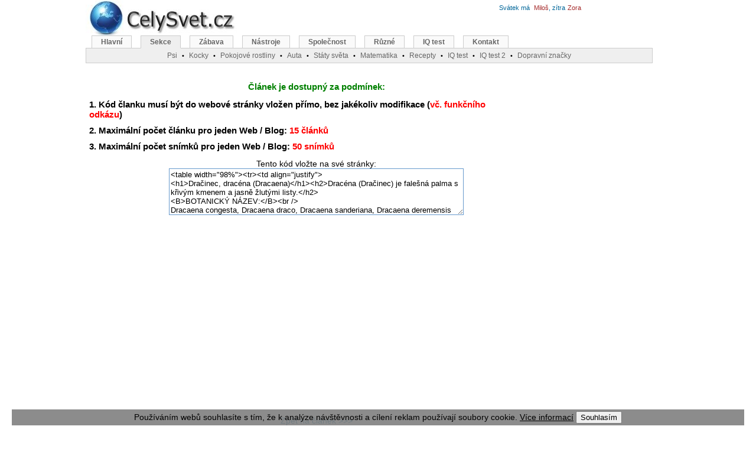

--- FILE ---
content_type: text/html; charset=windows-1250
request_url: http://www.celysvet.cz/legalni-pouziti-clanku?d=50
body_size: 7874
content:
<!DOCTYPE HTML PUBLIC "-//W3C//DTD HTML 4.01 Transitional//EN"><html><head>
<meta http-equiv="Content-Language" content="cs"><meta http-equiv="Content-Type" content="text/html; charset=windows-1250"><title>Legální použití článku</title><meta name="keywords" content="Legální použití článku"><meta name="description" content="Legální použití článku"><link rel="shortcut icon" href="http://www.celysvet.cz/skin/celysvet.ico"><meta name="viewport" content="width=device-width, initial-scale=1"><style type="text/css">
	#d_main{width:990px;height:1200px;margin-left:auto;margin-right:auto;position:relative}
	#d_page{width:775px;text-align:center;position:absolute;top:110px;left:3px;margin:0 auto}
	#d_header_1{position:absolute;top:-8px;left:0}
	#d_header_2{width:960px;position:absolute;top:60px;left:0}
	#d_header_3{width:300px;position:absolute;top:30px;left:650px}
	#d_right{width:200px;text-align:left;position:absolute;top:120px;left:795px;margin:0 auto}
	#d_right1{width:200px;text-align:left;position:absolute;top:120px;left:965px;margin:0 auto}
	.reklama1{padding:0 10px 10px 0;width: 340px; float: left;}
	.adslot_2 { width: 336px; height: 280px; }
	#d_header_4{text-align:left;width:300px;position:absolute;top:3px;left:700px}
	#d_header_5{text-align:left;width:300px;position:absolute;top:3px;left:520px}

@media (max-width: 320px) {
	#d_main{width:100%;height:1200px;margin-left:auto;margin-right:auto;position:relative}
	#d_page{width:100%;text-align:center;position:absolute;top:80px;left:0px;margin:0 auto}
	#d_header_2{width:100%;position:absolute;top:70px;left:0;overflow: hidden;}
	#d_header_3{display: none}
	#d_header_4{display: none}
	#d_header_5{display: none}
	#d_right{display: none}
	.vk{display: none}
	.reklama1{width: 300px; float: left;}
	.adslot_2 { width: 300px; height: 250px; }
	.odstup{line-height:225%;}
}
@media (min-width: 320px) and (max-width: 1000px) {
	#d_main{width:100%;height:1200px;margin-left:auto;margin-right:auto;position:relative}
	#d_page{width:100%;text-align:center;position:absolute;top:110px;left:0px;margin:0 auto}
	#d_header_2{width:100%;position:absolute;top:60px;left:0;overflow: hidden;}
	#d_header_3{display: none}
	#d_header_4{display: none}
	#d_header_5{display: none}
	#d_right{display: none}
	.vk{display: none}
	.reklama1{width: 300px; float: left;padding:0 0 10px 0;}
	.adslot_2 { width: 300px; height: 250px; }
	.odstup{line-height:175%;}
}


@media (max-width: 850px) {
	#menuBox{display: none}
	#d_page{width:100%;text-align:center;position:absolute;top:100px;left:0px;margin:0 auto}
	#d_header_1{position:absolute;top:-8px;left:0px}
	.vk2{display: none}
}
@media (max-width: 500px) {
	.imgnarrow{width:100%;height:100%;}
	.imgnarrow150{width:150px;}
	.imgnarrow300{width:300px;}
	.imgnarrow300_300{width:300px;height:300px;}
}

@media (max-width: 1280px) {
	#d_right1{display: none}
}


@media (min-width: 1000px){
	#d_main{width:990px;height:1200px;margin-left:auto;margin-right:auto;position:relative}
	#d_page{width:775px;text-align:center;position:absolute;top:110px;left:3px;margin:0 auto}
	#d_header_1{position:absolute;top:-8px;left:0}
	#d_header_2{width:960px;position:absolute;top:60px;left:0}
	#d_header_3{width:300px;position:absolute;top:30px;left:650px}
	#d_right{width:200px;text-align:left;position:absolute;top:120px;left:795px;margin:0 auto}
	#d_right1{width:200px;text-align:left;position:absolute;top:120px;left:965px;margin:0 auto}
	#d_header_4{text-align:left;width:300px;position:absolute;top:3px;left:700px}
	#d_header_5{text-align:left;width:300px;position:absolute;top:3px;left:520px}
	.reklama1{padding:0 10px 10px 0;width: 340px; float: left;}
	.vkm{display: none}
	.adslot_2 { width: 336px; height: 280px; }
}
.reklama1{padding:0 10px 10px 0;width: 340px; float: left;}
body{text-align:center;margin:0}
.f_header{font:12px verdana, arial, sans-serif}
#menu{font-family:Verdana,Arial,Times New Roman,Helvetica,sans-serif;padding-left:10px;padding-bottom:21px;border-bottom:#ccc 1px solid;margin:0}
#menu a:link{border-right:#ccc 1px solid;border-top:#ccc 1px solid;font-weight:bold;background:#FAFAFA;float:left;border-left:#ccc 1px solid;color:#666;line-height:14px;margin-right:15px;border-bottom:#ccc 1px solid;text-decoration:none;font-size:12px;padding:3px 15px}
#menu a.active{background:#EFEFEF;color:#666;border-bottom:#EFEFEF 1px solid}
#menu a.active:hover{color:#666}
#menu a:hover{color:#dd6933}
#menu a{border-right:#ccc 1px solid;border-top:#ccc 1px solid;font-weight:bold;background:#FAFAFA;float:left;border-left:#ccc 1px solid;color:#666;line-height:14px;margin-right:8px;border-bottom:#ccc 1px solid;text-decoration:none;font-size:12px;padding:2px 10px}
#menusub{font-family:Verdana,Arial,Times New Roman,Helvetica,sans-serif;background:#EFEFEF;border:1px solid #CCC;height:20px;clear:both;text-align:center;border-width:0 1px 1px;margin:0;padding:2px}
#menusub a{position:relative;color:#666;font-size:12px}
#menusub .sub{position:absolute;border:1px solid #CCC;background:#FAFAFA;left:0;z-index:10;padding:5px}
.sprim{background:url(http://www.celysvet.cz/skin/cz3.jpg);background-repeat:no-repeat;display:block;text-indent:-99999px;overflow:hidden;_cursor:Pointer;cursor:Pointer}
font,th,td,p{font-family:Verdana,Arial,Helvetica,sans-serif}
form{margin:0;padding:1px}
p,td{font-size:13px;color:#000000}
a:link,a:active,a:visited{text-decoration:none;color:#006699}
.vlevo2{font-weight:bolder;font-family:Arial;line-height:180%;font-size:12px;color:#000000;vertical-align:top}
a.vlevo{font-family:Arial;font-size:12px;color:#006699}
a.vlevo:hover{font-family:Arial;font-size:12px;color:#dd6900}
hr{height:0;border:0 solid #d1d7dc;border-top-width:1px}
h1,h2,h3,h4{font-family:Verdana,Arial,Times New Roman,Helvetica,sans-serif;text-decoration:none;color:#000000;}
h1{font-size:15px;font-weight:bold;}
h2{font-size:14px;font-weight:normal;margin:0}
h3{font-size:13px;font-weight:normal;}
h4{font-size:12px;font-weight:normal;margin:0}
.bodyline{background-color:#ffffff;border:1px solid #82915a}
.forumline{background-color:#ffffff;border:1px solid #6699cc}
td.row1{background-color:#ffffff}
td.row2{background-color:#e9edd2}
td.row3{background-color:#dce3c1}
td.rowpic{background-color:#c6db84}
td.cat,td.cathead,td.catsides,td.catleft,td.catright,td.catbottom{background-color:#ececec;height:28px;border:1px solid #4787A7;border-width:0 0 1px}
.top{background-color:#c6db84;font-size:11px;font-weight:bold}
.gen{font-size:12px;text-align:justify}
.gen2{font-size:13px;text-align:justify;color:#000000}
.gen,.genmed,.gensmall{color:#000000}
a.gen,a.genmed,a.gensmall{color:#006699;text-decoration:none}
a.gen:hover,a.genmed:hover,a.gensmall:hover{color:#dd6900;text-decoration:underline}
a.mainmenu{text-decoration:none;color:#006699;font-weight:bold}
a.mainmenu:hover{text-decoration:underline;color:#dd6900;font-weight:bold}
.name{font-weight:normal;font-size:11px;color:#000000}
.namem{letter-spacing:1px;font-weight:normal;font-size:11px;color:#000000}
.name2gr{font-size:11px;color:#006699}
.name2br{font-size:11px;color:#a52a2a}
.namered{font-size:11px;font-weight:bold;color:#ff0000}
.top10{font-weight:bold;font-size:11px;color:#ff0000}
.top10em{font-style:italic;font-size:11px}
.top10emgr{color:green;font-style:italic;font-size:11px}
.copyright{font-size:10px;font-family:Verdana,Arial,Helvetica,sans-serif;color:#444444;letter-spacing:-1px}
a.copyright{color:#444444;text-decoration:none}
a.copyright:hover{color:#000000;text-decoration:underline}
textarea,select{color:#000000;font:normal 13px Verdana,Arial,Helvetica,sans-serif;border-color:#6699cc;border-width:1px}
.m-main{background-position:0 0;width:260px;height:80px}
.u-blog{background-position:-40px -81px;width:100px;height:100px;}
.u-flag-slovnik{background-position:-40px -773px;width:100px;height:100px;}
.u-fotosoutez-psi-kocky-cestovani-rostliny{background-position:-40px -249px;width:100px;height:100px;}
.u-iq-test-zdarma-i-s-vysledky{background-position:-40px -350px;width:100px;height:100px;}
.u-osobni-fotoalbum{background-position:-40px -451px;width:100px;height:100px;}
.u-sachy{background-position:-40px -552px;width:100px;height:100px;}
.u-jasnovidec{background-position:-40px -652px;width:100px;height:100px;}
#menu li,#menu ul{display:inline;list-style-type:none;margin:0;padding:0}
a:hover,a.h4:hover,a.name{text-decoration:underline;color:#dd6900}
.genmed,.gensmall{font-size:11px}
.mainmenu,.name2,.name3{font-size:11px;color:#000000}
.spric{background: url(http://www.celysvet.cz/skin/4.jpg);background-repeat:no-repeat;display:block;text-indent:-99999px;overflow:hidden;_cursor:Pointer;cursor:Pointer;}
.c-chs { background-position: 0 0; width: 50px; height: 50px; } 
.c-chs2 { background-position: 0 -51px; width: 60px; height: 60px; } 
.c-dalsi { background-position: 0 -112px; width: 50px; height: 50px; } 
.c-diskuze { background-position: 0 -163px; width: 50px; height: 50px; } 
.c-diskuze_2 { background-position: 0 -214px; width: 60px; height: 60px; } 
.c-foto { background-position: 0 -275px; width: 50px; height: 50px; } 
.c-fotosoutez-psi-kocky-cestovani-rostliny { background-position: 0 -326px; width: 60px; height: 60px; } 
.c-home { background-position: 0 -387px; width: 50px; height: 50px; } 
.c-inzerce-zdarma { background-position: 0 -438px; width: 60px; height: 60px; } 
.c-mail { background-position: 0 -499px; width: 50px; height: 50px; } 
.c-nahoru { background-position: 0 -550px; width: 50px; height: 50px; } 
.c-oblibene { background-position: 0 -601px; width: 50px; height: 50px; } 
.c-poradna { background-position: 0 -652px; width: 60px; height: 60px; } 
.c-predchozi { background-position: 0 -713px; width: 50px; height: 50px; } 
.c-stanice-kocky { background-position: 0 -764px; width: 60px; height: 60px; } 
.c-tisk { background-position: 0 -825px; width: 50px; height: 50px; } 
.c-zpet { background-position: 0 -876px; width: 50px; height: 50px; } 
</style>
<script async src="//pagead2.googlesyndication.com/pagead/js/adsbygoogle.js"></script>
<script>
     (adsbygoogle = window.adsbygoogle || []).push({
          google_ad_client: "ca-pub-6179961253612414",
          enable_page_level_ads: true
     });
</script>
</head><body><div id="d_main"><div id="d_page"><br>
<h1><font color="green">Článek je dostupný za podmínek:</font></h1>
<table width="95%"><tr><td>
<h1>1. Kód članku musí být do webové stránky vložen přímo, bez jakékoliv modifikace (<font color="red">vč. funkčního odkázu</font>)</h1>
<h1>2. Maximální počet článku pro jeden Web / Blog: <font color="red">15 článků</font></h1>
<h1>3. Maximální počet snímků pro jeden Web / Blog: <font color="red">50 snímků</font></h1>
</tr></table>
<h2>Tento kód vložte na své stránky:</h2>
<textarea cols="60" rows="5" readonly onclick="this.focus(); this.select();">
<table width="98%"><tr><td align="justify">
<h1>Dračinec, dracéna (Dracaena)</h1><h2>Dracéna (Dračinec) je falešná palma s křivým kmenem a jasně žlutými listy.</h2>
<B>BOTANICKÝ NÁZEV:</B><br />
Dracaena congesta, Dracaena draco, Dracaena sanderiana, Dracaena deremensis 'Warneckii', Dracaena marginata 'Tricolor', Dracaena glauca, Dracaena fragrans 'Maddangeana', Dracaena godseffiana, Dracaena reflexa 'Song of India', Dracaena surculosa 'Florida Beauty', Dracaena fragrans.<br />
<B>POPIS:</B><br />
Falešná palma s oranžově žlutými a hladkými kořeny a zelenobílými a zelenožlutými ozdobnými listy. Péče o všechny dračince je prakticky stejná – v létě mírná zálivka, v zimě zálivku omezíme a zvýšíme vlhkost. Pestrobarevné druhy dávají přednost jasnému světlu, jinak listy vadnou. Přesazujeme jednou za dva roky. Množení jsou vrcholovými řízky, částmi stonku o délce 6 až 7 cm. <br />
<B>ČELEĎ:</B><br />
Agavaceae, agávovité. <br />
<B>PŮVOD:</B><br />
Tropická Afrika, Madagaskar, Kanárské ostrovy, Asie a ostrový jihovýchodní Asie.<br />
<B>UMÍSTĚNÍ:</B><br />
Na světlém míste (nemá ráda přímé slunce). Teplo po celý rok. <br />
<B>TEPLOTA:</B><br />
Mírná, ale ne nižší než 18°C. Většina dracén dává přednost chladnému zimování při teplotě 10-12°C. <br />
<B>OSVĚTLENÍ:</B><br />
Světlé místo, polostín, nesnáší přímé sluneční záření. Mnohdy je dracéna pokládána za stínomilnou rostlinu, ale ve skutečnosti by jí na temném stanovišti bylo chladno. Pro dobrý růst a vývoj potřebuje intenzivní světlo. Druhy s barevnými listy potřebují více světla než druhy se zelenými listy, aby jejich listy nezezelenaly. V zimě stavíme dracény blíže oknu, aby měly dostatek světla. Dracéna roste dobře i při umělém osvětlení. <br />
<B>ZÁLIVKA:</B><br />
V létě hojná, v zimě mírná. Nesnáší nahromadění vody v květináči ani přeschnutí zemního balu. Dracény se hodí pro hydroponní pěstování. <br />
<B>HNOJENÍ:</B><br />
Ve vegetačním období od dubna do srpna každé dva týdny dracény hnojíme speciálním kombinovaným hnojivem pro pokojové rostliny. <br />
<B>VLHKOST VZDUCHU:</B><br />
Dracény snášejí suchý vzduch, ale vyžadují pravidelné rosení listů, jestliže jsou v zimě umístěny v pokoji s ústředním topením. Pravidelně rostlinu orosujte teplou vodou, která smyje prach a rostlinu osvěží. <br />
<B>PŘESAZOVÁNÍ:</B><br />
Každé dva roky z jara. Jako půda je pro ni nejlepší směs těžké drnovky a listovky, zetlelého hnoje, nebo skleníkové zeminy s přídavkem písku. Dracéna zakořeňuje v horní vrstvě půdy, proto se v květináči dělá velká drenáž. <br />
<B>ROZMNOŽOVÁNÍ:</B><br />
Řízky, kousky stonku dlouhými nejméně 10 cm, odnožemi. Při teplotě kolem 25°C. Můžeme také odříznout vrcholek dracény, postavit ho do sklenice s vodou a přidat do ní několik kousků dřevěného uhlí. Přibližně za tři měsíce se objeví kořeny, a pak již můžeme rostlinu zasadit do květináče. Mateřská rostlina na místě řezu z vedlejších pupenů zapustí nové výhony. <br />
<B>ŠKŮDCI, CHOROBY:</B><br />
<B>Hnědé špičky a žluté okraje listů:</B><br />
Nejčastější příčinou je suchý vzduch. Převážná většina Dracén totiž potřebuje dostatečně vlhký vzduch. Květináč tedy vždy obložte vlhkou rašelinou a také nezapomínejte její listy pravidelně zvlhčovat. Další příčinou může být také chladný průvan a rovněž sucho v substrátu. Suchý substrát také způsobuje vznik hnědých skvrn na listech. <br />
<B>Listy jsou měkké, zkroucené, s hnědými okraji:</B><br />
Příčinou je téměř vždy příliš nízká teplota. Tyto příznaky se brzy objevují u Dracén, které jsou velmi choulostivé a v těsné blízkosti oken během mrazivých zimních nocí často nachladnou. <br />
<B>Žloutnutí spodních listů:</B><br />
Pokud žloutnutí spodní strany listů postupuje pomalu, je to jen přirozený proces stárnutí listů. <br />
Listy totiž mají omezenou životnost pouze na 2 roky a pak odumírají. Díky tomuto příznačnému znaku Dracény a dračinky po čase získávají charakteristický vzhled rostlin s listovou korunou na holém kmínku. <br />
<B>Hnědé skvrny na listech:</B><br />
Příčinou je zcela jistě nedostatek vody. Jejich substrát musí být stále vlhký.<br />
<B>Úhyn rostliny:</B><br />
Příčinou mohou být 2 fatální chyby:<br />
1.)buď příliš mnoho vody během zimního období<br />
2.)nebo pěstování rostliny při nízké teplotě.<br />
<B>Vybělené suché skvrny na listech</B><br />
Jednoznačnou příčinou je příliš mnoho slunce. Rostlinu zachráníte, pokud ji přemístíte na světlé místo s přistíněním před přímými slunečními paprsky.</td>
</tr>
</table>
<h2><a href="http://www.celysvet.cz/dracena.php" title="Článek Dračinec, dracéna poskytl www.celysvet.cz">Článek Dračinec, dracéna poskytl www.CELYSVET.cz. Více článků ZDE ></a></h2>
<h2><a href="http://www.celysvet.cz/fotky-dracena-foto-obrazky" title="Fotky, obrázky, foto: Dračinec, dracéna"><font color="green">Foto k článku: Dračinec, dracéna ></font></a></h2></textarea><br>
<div style='padding: 30px'>
<script async src="//pagead2.googlesyndication.com/pagead/js/adsbygoogle.js"></script>
<!-- 336x280 top -->
<ins class="adsbygoogle"
     style="display:inline-block;width:336px;height:280px"
     data-ad-client="ca-pub-6179961253612414"
     data-ad-slot="1322827230"></ins>
<script>
(adsbygoogle = window.adsbygoogle || []).push({});
</script>
</div>
<h2><a href="../dracena.php">Zpět na článek >>></a></h2><br><br><script async src="//pagead2.googlesyndication.com/pagead/js/adsbygoogle.js"></script>
<!-- 300x600 Velky sloupec -->
<ins class="adsbygoogle"
     style="display:inline-block;width:300px;height:600px"
     data-ad-client="ca-pub-6179961253612414"
     data-ad-slot="9755456172"></ins>
<script>
(adsbygoogle = window.adsbygoogle || []).push({});
</script>
<br><br>
<div class="vk">
<font class="namem">Navigace: <a href="./index.php?prom=Ra000">A</a> <a href="./index.php?prom=Rb000">B</a> <a href="./index.php?prom=Rc000">C</a> <a href="./index.php?prom=Rč000">Č</a> <a href="./index.php?prom=Rd000">D</a> <a href="./index.php?prom=Re000">E</a> <a href="./index.php?prom=Rf000">F</a> <a href="./index.php?prom=Rg000">G</a> <a href="./index.php?prom=Rh000">H</a> <a href="./index.php?prom=Ri000">I</a> <a href="./index.php?prom=Rj000">J</a> <a href="./index.php?prom=Rk000">K</a> <a href="./index.php?prom=Rl000">L</a> <a href="./index.php?prom=Rm000">M</a> <a href="./index.php?prom=Rn000">N</a> <a href="./index.php?prom=Ro000">O</a> <a href="./index.php?prom=Rp000">P</a> <a href="./index.php?prom=Rq000">Q</a> <a href="./index.php?prom=Rr000">R</a> <a href="./index.php?prom=Rř000">Ř</a> <a href="./index.php?prom=Rs000">S</a> <a href="./index.php?prom=Rš000">Š</a> <a href="./index.php?prom=Rt000">T</a> <a href="./index.php?prom=Ru000">U</a> <a href="./index.php?prom=Rv000">V</a> <a href="./index.php?prom=Rw000">W</a> <a href="./index.php?prom=Rx000">X</a> <a href="./index.php?prom=Ry000">Y</a> <a href="./index.php?prom=Rz000">Z</a> <a href="./index.php?prom=Rž000">Ž</a> <a href="./index.php?prom=R0000">VŠE </a></font>
<br>
</div>
<br><a href="http://www.celysvet.cz/o-nas.php" title="Ikonka na Vaše stránky">Podpořte nás</a>&nbsp;&middot;&nbsp;<a href="http://www.celysvet.cz/o-nas.php" title="Kontakt">Kontakt</a>&middot;&nbsp;<a href="http://www.celysvet.cz/kniha-navstev.php"  title="Kniha návštěv">Kniha návštěv</a>&nbsp;&middot;&nbsp;<a href="http://www.robostav.cz"  target="_blank" title="RoboStav.cz: Laboratoř pro Robotizaci Stavebních Procesů">RoboStav</a>
<br>
<span class="copyright">
Copyright (c) 2026 by CELÝSVĚT. Všechna práva vyhrazena!<br>Kontaktní e-mail: celysvet(zav)email.cz
</span>
</div>
<div id="d_right">
<script async src="//pagead2.googlesyndication.com/pagead/js/adsbygoogle.js"></script>
<!-- 160x600 Vpravo Grafika -->
<ins class="adsbygoogle"
     style="display:inline-block;width:160px;height:600px"
     data-ad-client="ca-pub-6179961253612414"
     data-ad-slot="9161901659"></ins>
<script>
(adsbygoogle = window.adsbygoogle || []).push({});
</script>
<br>
<br>
<center>
<br><br>
<table width="100%" border="0">
<tr>
<td  width="100%" align="center" valign="top" class="name2">
<h4><a href="./fotky-dracena-foto-obrazky"  title="Dračinec, dracéna"><img src="./foto/dracena_10.jpg" width="129" border="0" alt="Dračinec, dracéna"><br>Dračinec, dracéna</A></h4><br><h4><a href="./fotky-dracena-foto-obrazky"  title="Dračinec, dracéna"><img src="./foto/dracena_11.jpg" width="129" border="0" alt="Dračinec, dracéna"><br>Dračinec, dracéna</A></h4><br><h4><a href="./fotky-dracena-foto-obrazky"  title="Dračinec, dracéna"><img src="./foto/dracena_12.jpg" width="129" border="0" alt="Dračinec, dracéna"><br>Dračinec, dracéna</A></h4><br><h4><a href="./fotky-dracena-foto-obrazky"  title="Dračinec, dracéna"><img src="./foto/dracena_13.jpg" width="129" border="0" alt="Dračinec, dracéna"><br>Dračinec, dracéna</A></h4><br><h4><a href="./fotky-dracena-foto-obrazky"  title="Dračinec, dracéna"><img src="./foto/dracena_14.jpg" width="129" border="0" alt="Dračinec, dracéna"><br>Dračinec, dracéna</A></h4><br><table width="100%" border="0">
<tr>
<td align="right" valign="top">
<h2><a href="./galerie.php?foto=50" title="Fotogalerie: ROSTLINNÝ SVĚT">Fotogalerie (14)...</a></h2><br><h2><a href="./pridat-foto.php?sekcegal=ROSTLINNÝ SVĚT&amp;clanekgal=50" title="Přidat foto do fotogalerie">Přidat foto...</a></h2><br>
</td>
</tr>
</table>
</td>
</tr>
</table>

<br>
</center>
</div>
<div id="d_header_1"><a href="http://www.celysvet.cz" title="Legální použití článku"><span class="sprim m-main"></span></a></div>
<div id="d_header_5">
</div>
<div id="d_header_4">
<a href="./kalendar-jmena-svatky.php"><FONT class="name2gr">Svátek má </font>&nbsp;<FONT class="name2br">Miloš</font><FONT class="name2gr">, zítra</font>&nbsp;<FONT class="name2br">Zora</font></a></div>
<div id="d_header_2"><div id='menuBox'><ul id=menu>
<li><a href='http://www.celysvet.cz' title='Hlavní stránka'>Hlavní</a></li><li><a href='http://www.celysvet.cz/kategorie' title='Seznam všech kategorií' class='active'>Sekce</a></li><li><a href='http://www.celysvet.cz/zabava-hry.php' title='Zábava'>Zábava</a></li><li><a href='http://www.celysvet.cz/nastroje' title='Nástroje'>Nástroje</a></li><li><a href='http://www.celysvet.cz/spolecnost' title='Společnost'>Společnost</a></li><li><a href='http://www.celysvet.cz/ruzne-ostatni' title='Různé'>Různé</a></li><li><a href='http://www.celysvet.cz/iq-test-zdarma-i-s-vysledky' title='IQ test online zdarma i s výsledky'>IQ test</a></li><li><a href='http://www.celysvet.cz/kniha-navstev.php' title='Kniha návštěv'>Kontakt</a></li></ul><div id='menuSub'>
<a href='http://www.celysvet.cz/psi-plemena.php' title='Psi, psí plemena (více než 400 psů / plemen)'>Psi</a>&nbsp;&nbsp;<span style='font-size:11px'>&bull;</span>&nbsp;&nbsp;<a href='http://www.celysvet.cz/kocky.php' title='Kočky, kočičí plemena (více než 70 plemen)'>Kocky</a>&nbsp;&nbsp;<span style='font-size:11px'>&bull;</span>&nbsp;&nbsp;<a href='http://www.celysvet.cz/rostliny-pokojove.php' title='Pokojové a jiné rostliny'>Pokojové rostliny</a>&nbsp;&nbsp;<span style='font-size:11px'>&bull;</span>&nbsp;&nbsp;<a href='http://www.celysvet.cz/auta' title='Auto katalog'>Auta</a>&nbsp;&nbsp;<span style='font-size:11px'>&bull;</span>&nbsp;&nbsp;<a href='http://www.celysvet.cz/zemepisy-staty-sveta.php' title='Státy světa (254)'>Státy světa</a>&nbsp;&nbsp;<span style='font-size:11px'>&bull;</span>&nbsp;&nbsp;<a href='http://www.celysvet.cz/matematika' title='Matematika online: Výuka a doučování zdarma'>Matematika</a>&nbsp;&nbsp;<span style='font-size:11px'>&bull;</span>&nbsp;&nbsp;<a href='http://www.celysvet.cz/recepty-online' title='Recepty a kuchařka online. Rady a tipy při vaření. 300 receptů a spousta tipů z tradiční české a světové kuchyně'>Recepty</a>&nbsp;&nbsp;<span style='font-size:11px'>&bull;</span>&nbsp;&nbsp;<a href='http://www.celysvet.cz/iq-test-zdarma-i-s-vysledky' title='IQ test online zdarma i s výsledky'>IQ test</a>&nbsp;&nbsp;<span style='font-size:11px'>&bull;</span>&nbsp;&nbsp;<a href='http://www.testy-iq.cz' title='Nový IQ test online a zdarma (50 otázek, 40 minut)' target='_blank'>IQ test 2</a>&nbsp;&nbsp;<span style='font-size:11px'>&bull;</span>&nbsp;&nbsp;<a href='http://www.celysvet.cz/test-znalosti-dopravnich-znacek' title='Test: Dopravní značky ČR'>Dopravní značky</a></div></div>
</div></div>
<script type="text/javascript">
  (function(i,s,o,g,r,a,m){i['GoogleAnalyticsObject']=r;i[r]=i[r]||function(){
  (i[r].q=i[r].q||[]).push(arguments)},i[r].l=1*new Date();a=s.createElement(o),
  m=s.getElementsByTagName(o)[0];a.async=1;a.src=g;m.parentNode.insertBefore(a,m)
  })(window,document,'script','//www.google-analytics.com/analytics.js','ga');

  ga('create', 'UA-2739679-2', 'celysvet.cz');
  ga('send', 'pageview');

</script>
<script type='text/javascript'>
function setCookie(c_name, value, exdays) {var exdate = new Date(); exdate.setDate(exdate.getDate() + exdays); var c_value = escape(value) + ((exdays == null) ? "" : "; expires=" + exdate.toUTCString()) + '; path=/; domain=.celysvet.cz'; document.cookie = c_name + "=" + c_value } function getCookie(c_name) {var i, x, y, ARRcookies = document.cookie.split(";"); for (i = 0; i < ARRcookies.length; i++) {x = ARRcookies[i].substr(0, ARRcookies[i].indexOf("=")); y = ARRcookies[i].substr(ARRcookies[i].indexOf("=") + 1); x = x.replace(/^\s+|\s+$/g, ""); if (x == c_name) {return unescape(y) } } } function CookieLayerHide() {setCookie('cw_closed', 1, 365); document.getElementById('cookie_warning').style.display = 'none'} var is_closed = getCookie("cw_closed"); if (is_closed != '1') {document.write('<div id="cookie_warning" style="position: fixed;_position: absolute; right: 20px; bottom: 0; left: 20px; background: rgba(128,128,128, 0.9); _background-color: #d0d0d0;font-family: sans-serif; font-size: 14px; color: #000000; text-align: center;z-index:20;"><p style="margin: 3px; font-family: sans-serif; font-size: 14px; color: #000000; text-align: center;z-index:20;">Používáním webů souhlasíte s tím, že k analýze návštěvnosti a cílení reklam používají soubory cookie. <a href="https://www.google.com/policies/technologies/cookies/" style="color: #000000;text-decoration:underline;" target="_blank">Více informací</a> <input type="button" value="Souhlasím" onclick="CookieLayerHide();"></p></div>') } 
</script>
<script async src="//pagead2.googlesyndication.com/pagead/js/adsbygoogle.js"></script>
<script>
  (adsbygoogle = window.adsbygoogle || []).push({
    google_ad_client: "ca-pub-6179961253612414",
    enable_page_level_ads: true
  });
</script></body>
</html>

--- FILE ---
content_type: text/html; charset=utf-8
request_url: https://www.google.com/recaptcha/api2/aframe
body_size: 269
content:
<!DOCTYPE HTML><html><head><meta http-equiv="content-type" content="text/html; charset=UTF-8"></head><body><script nonce="C0xTRxUEG2JFszD018QjCg">/** Anti-fraud and anti-abuse applications only. See google.com/recaptcha */ try{var clients={'sodar':'https://pagead2.googlesyndication.com/pagead/sodar?'};window.addEventListener("message",function(a){try{if(a.source===window.parent){var b=JSON.parse(a.data);var c=clients[b['id']];if(c){var d=document.createElement('img');d.src=c+b['params']+'&rc='+(localStorage.getItem("rc::a")?sessionStorage.getItem("rc::b"):"");window.document.body.appendChild(d);sessionStorage.setItem("rc::e",parseInt(sessionStorage.getItem("rc::e")||0)+1);localStorage.setItem("rc::h",'1769344053661');}}}catch(b){}});window.parent.postMessage("_grecaptcha_ready", "*");}catch(b){}</script></body></html>